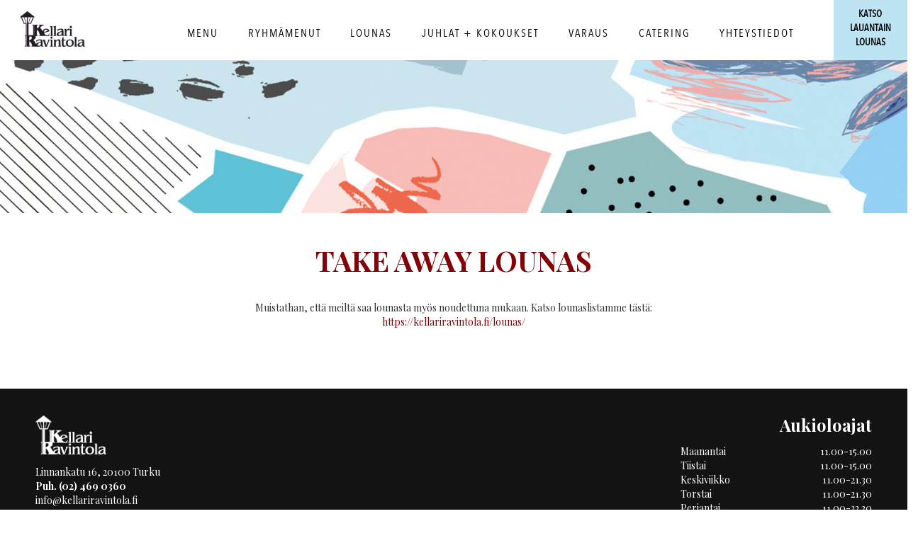

--- FILE ---
content_type: text/html; charset=UTF-8
request_url: https://kellariravintola.fi/take-away-lounas/
body_size: 7939
content:
<!DOCTYPE html>
<html lang="fi">
  <head>

    <!-- Global site tag (gtag.js) - Google Analytics -->
    <script async src="https://www.googletagmanager.com/gtag/js?id=UA-109273743-1"></script>
    <script>
      (function(i,s,o,g,r,a,m){i['GoogleAnalyticsObject']=r;i[r]=i[r]||function(){
      (i[r].q=i[r].q||[]).push(arguments)},i[r].l=1*new Date();a=s.createElement(o),
      m=s.getElementsByTagName(o)[0];a.async=1;a.src=g;m.parentNode.insertBefore(a,m)
      })(window,document,'script','https://www.google-analytics.com/analytics.js','ga');

      ga('create', 'UA-7632386-2', 'auto');
      ga('send', 'pageview');
    </script>

    <title>Kellariravintola TAKE AWAY LOUNAS - Kellariravintola</title>

    <!--Favicon-->
    <link rel="icon" type="image/png" href="https://kellariravintola.fi/wp-content/themes/Kellariravintola/favicon.png">
    
    <meta charset="UTF-8" />
    <meta http-equiv="X-UA-Compatible" content="IE=edge">
    <meta name="viewport" content="width=device-width, initial-scale=1.0">
    <link rel="pingback" href="https://kellariravintola.fi/xmlrpc.php" />

    <!--Fonts-->
    <link href="https://fonts.googleapis.com/css?family=Playfair+Display:400,700,900" rel="stylesheet"> 
    <script src="https://use.fontawesome.com/b5a7819cb5.js"></script>

  <!-- Facebook Pixel Code -->
  <script>
    !function(f,b,e,v,n,t,s)
    {if(f.fbq)return;n=f.fbq=function(){n.callMethod?
    n.callMethod.apply(n,arguments):n.queue.push(arguments)};
    if(!f._fbq)f._fbq=n;n.push=n;n.loaded=!0;n.version='2.0';
    n.queue=[];t=b.createElement(e);t.async=!0;
    t.src=v;s=b.getElementsByTagName(e)[0];
    s.parentNode.insertBefore(t,s)}(window,document,'script',
    'https://connect.facebook.net/en_US/fbevents.js');
     fbq('init', '1151081358383219'); 
    fbq('track', 'PageView');
  </script>
  <noscript>
     <img height="1" width="1" 
    src="https://www.facebook.com/tr?id=1151081358383219&ev=PageView
    &noscript=1"/>
  </noscript>
  <!-- End Facebook Pixel Code -->

    <meta name='robots' content='index, follow, max-image-preview:large, max-snippet:-1, max-video-preview:-1' />

	<!-- This site is optimized with the Yoast SEO plugin v26.7 - https://yoast.com/wordpress/plugins/seo/ -->
	<title>TAKE AWAY LOUNAS - Kellariravintola</title>
	<link rel="canonical" href="https://kellariravintola.fi/take-away-lounas/" />
	<meta property="og:locale" content="fi_FI" />
	<meta property="og:type" content="article" />
	<meta property="og:title" content="TAKE AWAY LOUNAS - Kellariravintola" />
	<meta property="og:description" content="Muistathan, että meiltä saa lounasta myös noudettuna mukaan. Katso lounaslistamme tästä: https://kellariravintola.fi/lounas/" />
	<meta property="og:url" content="https://kellariravintola.fi/take-away-lounas/" />
	<meta property="og:site_name" content="Kellariravintola" />
	<meta property="article:publisher" content="https://www.facebook.com/kellariravintola/" />
	<meta property="article:published_time" content="2022-01-03T13:20:13+00:00" />
	<meta property="article:modified_time" content="2022-01-18T12:45:53+00:00" />
	<meta property="og:image" content="https://kellariravintola.fi/wp-content/uploads/2019/03/lauantai_banneri.jpg" />
	<meta property="og:image:width" content="1600" />
	<meta property="og:image:height" content="410" />
	<meta property="og:image:type" content="image/jpeg" />
	<meta name="author" content="kellariAdmin" />
	<meta name="twitter:card" content="summary_large_image" />
	<meta name="twitter:label1" content="Kirjoittanut" />
	<meta name="twitter:data1" content="kellariAdmin" />
	<script type="application/ld+json" class="yoast-schema-graph">{"@context":"https://schema.org","@graph":[{"@type":"Article","@id":"https://kellariravintola.fi/take-away-lounas/#article","isPartOf":{"@id":"https://kellariravintola.fi/take-away-lounas/"},"author":{"name":"kellariAdmin","@id":"https://kellariravintola.fi/#/schema/person/68622d9f24374c9edd85144750ebd837"},"headline":"TAKE AWAY LOUNAS","datePublished":"2022-01-03T13:20:13+00:00","dateModified":"2022-01-18T12:45:53+00:00","mainEntityOfPage":{"@id":"https://kellariravintola.fi/take-away-lounas/"},"wordCount":20,"commentCount":0,"image":{"@id":"https://kellariravintola.fi/take-away-lounas/#primaryimage"},"thumbnailUrl":"https://kellariravintola.fi/wp-content/uploads/2019/03/lauantai_banneri.jpg","inLanguage":"fi","potentialAction":[{"@type":"CommentAction","name":"Comment","target":["https://kellariravintola.fi/take-away-lounas/#respond"]}]},{"@type":"WebPage","@id":"https://kellariravintola.fi/take-away-lounas/","url":"https://kellariravintola.fi/take-away-lounas/","name":"TAKE AWAY LOUNAS - Kellariravintola","isPartOf":{"@id":"https://kellariravintola.fi/#website"},"primaryImageOfPage":{"@id":"https://kellariravintola.fi/take-away-lounas/#primaryimage"},"image":{"@id":"https://kellariravintola.fi/take-away-lounas/#primaryimage"},"thumbnailUrl":"https://kellariravintola.fi/wp-content/uploads/2019/03/lauantai_banneri.jpg","datePublished":"2022-01-03T13:20:13+00:00","dateModified":"2022-01-18T12:45:53+00:00","author":{"@id":"https://kellariravintola.fi/#/schema/person/68622d9f24374c9edd85144750ebd837"},"breadcrumb":{"@id":"https://kellariravintola.fi/take-away-lounas/#breadcrumb"},"inLanguage":"fi","potentialAction":[{"@type":"ReadAction","target":["https://kellariravintola.fi/take-away-lounas/"]}]},{"@type":"ImageObject","inLanguage":"fi","@id":"https://kellariravintola.fi/take-away-lounas/#primaryimage","url":"https://kellariravintola.fi/wp-content/uploads/2019/03/lauantai_banneri.jpg","contentUrl":"https://kellariravintola.fi/wp-content/uploads/2019/03/lauantai_banneri.jpg","width":1600,"height":410},{"@type":"BreadcrumbList","@id":"https://kellariravintola.fi/take-away-lounas/#breadcrumb","itemListElement":[{"@type":"ListItem","position":1,"name":"Etusivu","item":"https://kellariravintola.fi/"},{"@type":"ListItem","position":2,"name":"TAKE AWAY LOUNAS"}]},{"@type":"WebSite","@id":"https://kellariravintola.fi/#website","url":"https://kellariravintola.fi/","name":"Kellariravintola","description":"Kodikkaasti arvostettu","potentialAction":[{"@type":"SearchAction","target":{"@type":"EntryPoint","urlTemplate":"https://kellariravintola.fi/?s={search_term_string}"},"query-input":{"@type":"PropertyValueSpecification","valueRequired":true,"valueName":"search_term_string"}}],"inLanguage":"fi"},{"@type":"Person","@id":"https://kellariravintola.fi/#/schema/person/68622d9f24374c9edd85144750ebd837","name":"kellariAdmin","image":{"@type":"ImageObject","inLanguage":"fi","@id":"https://kellariravintola.fi/#/schema/person/image/","url":"https://secure.gravatar.com/avatar/f10bc41df343e4555cc513b0fb95d25f46f8b05d6abc1fb30f704ccae116d3a1?s=96&d=mm&r=g","contentUrl":"https://secure.gravatar.com/avatar/f10bc41df343e4555cc513b0fb95d25f46f8b05d6abc1fb30f704ccae116d3a1?s=96&d=mm&r=g","caption":"kellariAdmin"},"url":"https://kellariravintola.fi/author/kellariadmin/"}]}</script>
	<!-- / Yoast SEO plugin. -->


<link rel="alternate" type="application/rss+xml" title="Kellariravintola &raquo; syöte" href="https://kellariravintola.fi/feed/" />
<link rel="alternate" type="application/rss+xml" title="Kellariravintola &raquo; kommenttien syöte" href="https://kellariravintola.fi/comments/feed/" />
<link rel="alternate" type="application/rss+xml" title="Kellariravintola &raquo; TAKE AWAY LOUNAS kommenttien syöte" href="https://kellariravintola.fi/take-away-lounas/feed/" />
<link rel="alternate" title="oEmbed (JSON)" type="application/json+oembed" href="https://kellariravintola.fi/wp-json/oembed/1.0/embed?url=https%3A%2F%2Fkellariravintola.fi%2Ftake-away-lounas%2F" />
<link rel="alternate" title="oEmbed (XML)" type="text/xml+oembed" href="https://kellariravintola.fi/wp-json/oembed/1.0/embed?url=https%3A%2F%2Fkellariravintola.fi%2Ftake-away-lounas%2F&#038;format=xml" />
<style id='wp-img-auto-sizes-contain-inline-css' type='text/css'>
img:is([sizes=auto i],[sizes^="auto," i]){contain-intrinsic-size:3000px 1500px}
/*# sourceURL=wp-img-auto-sizes-contain-inline-css */
</style>
<link rel='stylesheet' id='bootstrap-style-css' href='https://kellariravintola.fi/wp-content/themes/Kellariravintola/css/bootstrap.min.css?ver=6.9' type='text/css' media='all' />
<link rel='stylesheet' id='slick-style-css' href='https://kellariravintola.fi/wp-content/themes/Kellariravintola/js/slick/slick.css?ver=6.9' type='text/css' media='all' />
<link rel='stylesheet' id='slick-theme-style-css' href='https://kellariravintola.fi/wp-content/themes/Kellariravintola/js/slick/slick-theme.css?ver=6.9' type='text/css' media='all' />
<link rel='stylesheet' id='fancy-style-css' href='https://kellariravintola.fi/wp-content/themes/Kellariravintola/js/fancybox-master/dist/jquery.fancybox.min.css?ver=6.9' type='text/css' media='all' />
<link rel='stylesheet' id='main-style-css' href='https://kellariravintola.fi/wp-content/themes/Kellariravintola/style.css?ver=6.9' type='text/css' media='all' />
<style id='wp-emoji-styles-inline-css' type='text/css'>

	img.wp-smiley, img.emoji {
		display: inline !important;
		border: none !important;
		box-shadow: none !important;
		height: 1em !important;
		width: 1em !important;
		margin: 0 0.07em !important;
		vertical-align: -0.1em !important;
		background: none !important;
		padding: 0 !important;
	}
/*# sourceURL=wp-emoji-styles-inline-css */
</style>
<style id='wp-block-library-inline-css' type='text/css'>
:root{--wp-block-synced-color:#7a00df;--wp-block-synced-color--rgb:122,0,223;--wp-bound-block-color:var(--wp-block-synced-color);--wp-editor-canvas-background:#ddd;--wp-admin-theme-color:#007cba;--wp-admin-theme-color--rgb:0,124,186;--wp-admin-theme-color-darker-10:#006ba1;--wp-admin-theme-color-darker-10--rgb:0,107,160.5;--wp-admin-theme-color-darker-20:#005a87;--wp-admin-theme-color-darker-20--rgb:0,90,135;--wp-admin-border-width-focus:2px}@media (min-resolution:192dpi){:root{--wp-admin-border-width-focus:1.5px}}.wp-element-button{cursor:pointer}:root .has-very-light-gray-background-color{background-color:#eee}:root .has-very-dark-gray-background-color{background-color:#313131}:root .has-very-light-gray-color{color:#eee}:root .has-very-dark-gray-color{color:#313131}:root .has-vivid-green-cyan-to-vivid-cyan-blue-gradient-background{background:linear-gradient(135deg,#00d084,#0693e3)}:root .has-purple-crush-gradient-background{background:linear-gradient(135deg,#34e2e4,#4721fb 50%,#ab1dfe)}:root .has-hazy-dawn-gradient-background{background:linear-gradient(135deg,#faaca8,#dad0ec)}:root .has-subdued-olive-gradient-background{background:linear-gradient(135deg,#fafae1,#67a671)}:root .has-atomic-cream-gradient-background{background:linear-gradient(135deg,#fdd79a,#004a59)}:root .has-nightshade-gradient-background{background:linear-gradient(135deg,#330968,#31cdcf)}:root .has-midnight-gradient-background{background:linear-gradient(135deg,#020381,#2874fc)}:root{--wp--preset--font-size--normal:16px;--wp--preset--font-size--huge:42px}.has-regular-font-size{font-size:1em}.has-larger-font-size{font-size:2.625em}.has-normal-font-size{font-size:var(--wp--preset--font-size--normal)}.has-huge-font-size{font-size:var(--wp--preset--font-size--huge)}.has-text-align-center{text-align:center}.has-text-align-left{text-align:left}.has-text-align-right{text-align:right}.has-fit-text{white-space:nowrap!important}#end-resizable-editor-section{display:none}.aligncenter{clear:both}.items-justified-left{justify-content:flex-start}.items-justified-center{justify-content:center}.items-justified-right{justify-content:flex-end}.items-justified-space-between{justify-content:space-between}.screen-reader-text{border:0;clip-path:inset(50%);height:1px;margin:-1px;overflow:hidden;padding:0;position:absolute;width:1px;word-wrap:normal!important}.screen-reader-text:focus{background-color:#ddd;clip-path:none;color:#444;display:block;font-size:1em;height:auto;left:5px;line-height:normal;padding:15px 23px 14px;text-decoration:none;top:5px;width:auto;z-index:100000}html :where(.has-border-color){border-style:solid}html :where([style*=border-top-color]){border-top-style:solid}html :where([style*=border-right-color]){border-right-style:solid}html :where([style*=border-bottom-color]){border-bottom-style:solid}html :where([style*=border-left-color]){border-left-style:solid}html :where([style*=border-width]){border-style:solid}html :where([style*=border-top-width]){border-top-style:solid}html :where([style*=border-right-width]){border-right-style:solid}html :where([style*=border-bottom-width]){border-bottom-style:solid}html :where([style*=border-left-width]){border-left-style:solid}html :where(img[class*=wp-image-]){height:auto;max-width:100%}:where(figure){margin:0 0 1em}html :where(.is-position-sticky){--wp-admin--admin-bar--position-offset:var(--wp-admin--admin-bar--height,0px)}@media screen and (max-width:600px){html :where(.is-position-sticky){--wp-admin--admin-bar--position-offset:0px}}

/*# sourceURL=wp-block-library-inline-css */
</style><style id='global-styles-inline-css' type='text/css'>
:root{--wp--preset--aspect-ratio--square: 1;--wp--preset--aspect-ratio--4-3: 4/3;--wp--preset--aspect-ratio--3-4: 3/4;--wp--preset--aspect-ratio--3-2: 3/2;--wp--preset--aspect-ratio--2-3: 2/3;--wp--preset--aspect-ratio--16-9: 16/9;--wp--preset--aspect-ratio--9-16: 9/16;--wp--preset--color--black: #000000;--wp--preset--color--cyan-bluish-gray: #abb8c3;--wp--preset--color--white: #ffffff;--wp--preset--color--pale-pink: #f78da7;--wp--preset--color--vivid-red: #cf2e2e;--wp--preset--color--luminous-vivid-orange: #ff6900;--wp--preset--color--luminous-vivid-amber: #fcb900;--wp--preset--color--light-green-cyan: #7bdcb5;--wp--preset--color--vivid-green-cyan: #00d084;--wp--preset--color--pale-cyan-blue: #8ed1fc;--wp--preset--color--vivid-cyan-blue: #0693e3;--wp--preset--color--vivid-purple: #9b51e0;--wp--preset--gradient--vivid-cyan-blue-to-vivid-purple: linear-gradient(135deg,rgb(6,147,227) 0%,rgb(155,81,224) 100%);--wp--preset--gradient--light-green-cyan-to-vivid-green-cyan: linear-gradient(135deg,rgb(122,220,180) 0%,rgb(0,208,130) 100%);--wp--preset--gradient--luminous-vivid-amber-to-luminous-vivid-orange: linear-gradient(135deg,rgb(252,185,0) 0%,rgb(255,105,0) 100%);--wp--preset--gradient--luminous-vivid-orange-to-vivid-red: linear-gradient(135deg,rgb(255,105,0) 0%,rgb(207,46,46) 100%);--wp--preset--gradient--very-light-gray-to-cyan-bluish-gray: linear-gradient(135deg,rgb(238,238,238) 0%,rgb(169,184,195) 100%);--wp--preset--gradient--cool-to-warm-spectrum: linear-gradient(135deg,rgb(74,234,220) 0%,rgb(151,120,209) 20%,rgb(207,42,186) 40%,rgb(238,44,130) 60%,rgb(251,105,98) 80%,rgb(254,248,76) 100%);--wp--preset--gradient--blush-light-purple: linear-gradient(135deg,rgb(255,206,236) 0%,rgb(152,150,240) 100%);--wp--preset--gradient--blush-bordeaux: linear-gradient(135deg,rgb(254,205,165) 0%,rgb(254,45,45) 50%,rgb(107,0,62) 100%);--wp--preset--gradient--luminous-dusk: linear-gradient(135deg,rgb(255,203,112) 0%,rgb(199,81,192) 50%,rgb(65,88,208) 100%);--wp--preset--gradient--pale-ocean: linear-gradient(135deg,rgb(255,245,203) 0%,rgb(182,227,212) 50%,rgb(51,167,181) 100%);--wp--preset--gradient--electric-grass: linear-gradient(135deg,rgb(202,248,128) 0%,rgb(113,206,126) 100%);--wp--preset--gradient--midnight: linear-gradient(135deg,rgb(2,3,129) 0%,rgb(40,116,252) 100%);--wp--preset--font-size--small: 13px;--wp--preset--font-size--medium: 20px;--wp--preset--font-size--large: 36px;--wp--preset--font-size--x-large: 42px;--wp--preset--spacing--20: 0.44rem;--wp--preset--spacing--30: 0.67rem;--wp--preset--spacing--40: 1rem;--wp--preset--spacing--50: 1.5rem;--wp--preset--spacing--60: 2.25rem;--wp--preset--spacing--70: 3.38rem;--wp--preset--spacing--80: 5.06rem;--wp--preset--shadow--natural: 6px 6px 9px rgba(0, 0, 0, 0.2);--wp--preset--shadow--deep: 12px 12px 50px rgba(0, 0, 0, 0.4);--wp--preset--shadow--sharp: 6px 6px 0px rgba(0, 0, 0, 0.2);--wp--preset--shadow--outlined: 6px 6px 0px -3px rgb(255, 255, 255), 6px 6px rgb(0, 0, 0);--wp--preset--shadow--crisp: 6px 6px 0px rgb(0, 0, 0);}:where(.is-layout-flex){gap: 0.5em;}:where(.is-layout-grid){gap: 0.5em;}body .is-layout-flex{display: flex;}.is-layout-flex{flex-wrap: wrap;align-items: center;}.is-layout-flex > :is(*, div){margin: 0;}body .is-layout-grid{display: grid;}.is-layout-grid > :is(*, div){margin: 0;}:where(.wp-block-columns.is-layout-flex){gap: 2em;}:where(.wp-block-columns.is-layout-grid){gap: 2em;}:where(.wp-block-post-template.is-layout-flex){gap: 1.25em;}:where(.wp-block-post-template.is-layout-grid){gap: 1.25em;}.has-black-color{color: var(--wp--preset--color--black) !important;}.has-cyan-bluish-gray-color{color: var(--wp--preset--color--cyan-bluish-gray) !important;}.has-white-color{color: var(--wp--preset--color--white) !important;}.has-pale-pink-color{color: var(--wp--preset--color--pale-pink) !important;}.has-vivid-red-color{color: var(--wp--preset--color--vivid-red) !important;}.has-luminous-vivid-orange-color{color: var(--wp--preset--color--luminous-vivid-orange) !important;}.has-luminous-vivid-amber-color{color: var(--wp--preset--color--luminous-vivid-amber) !important;}.has-light-green-cyan-color{color: var(--wp--preset--color--light-green-cyan) !important;}.has-vivid-green-cyan-color{color: var(--wp--preset--color--vivid-green-cyan) !important;}.has-pale-cyan-blue-color{color: var(--wp--preset--color--pale-cyan-blue) !important;}.has-vivid-cyan-blue-color{color: var(--wp--preset--color--vivid-cyan-blue) !important;}.has-vivid-purple-color{color: var(--wp--preset--color--vivid-purple) !important;}.has-black-background-color{background-color: var(--wp--preset--color--black) !important;}.has-cyan-bluish-gray-background-color{background-color: var(--wp--preset--color--cyan-bluish-gray) !important;}.has-white-background-color{background-color: var(--wp--preset--color--white) !important;}.has-pale-pink-background-color{background-color: var(--wp--preset--color--pale-pink) !important;}.has-vivid-red-background-color{background-color: var(--wp--preset--color--vivid-red) !important;}.has-luminous-vivid-orange-background-color{background-color: var(--wp--preset--color--luminous-vivid-orange) !important;}.has-luminous-vivid-amber-background-color{background-color: var(--wp--preset--color--luminous-vivid-amber) !important;}.has-light-green-cyan-background-color{background-color: var(--wp--preset--color--light-green-cyan) !important;}.has-vivid-green-cyan-background-color{background-color: var(--wp--preset--color--vivid-green-cyan) !important;}.has-pale-cyan-blue-background-color{background-color: var(--wp--preset--color--pale-cyan-blue) !important;}.has-vivid-cyan-blue-background-color{background-color: var(--wp--preset--color--vivid-cyan-blue) !important;}.has-vivid-purple-background-color{background-color: var(--wp--preset--color--vivid-purple) !important;}.has-black-border-color{border-color: var(--wp--preset--color--black) !important;}.has-cyan-bluish-gray-border-color{border-color: var(--wp--preset--color--cyan-bluish-gray) !important;}.has-white-border-color{border-color: var(--wp--preset--color--white) !important;}.has-pale-pink-border-color{border-color: var(--wp--preset--color--pale-pink) !important;}.has-vivid-red-border-color{border-color: var(--wp--preset--color--vivid-red) !important;}.has-luminous-vivid-orange-border-color{border-color: var(--wp--preset--color--luminous-vivid-orange) !important;}.has-luminous-vivid-amber-border-color{border-color: var(--wp--preset--color--luminous-vivid-amber) !important;}.has-light-green-cyan-border-color{border-color: var(--wp--preset--color--light-green-cyan) !important;}.has-vivid-green-cyan-border-color{border-color: var(--wp--preset--color--vivid-green-cyan) !important;}.has-pale-cyan-blue-border-color{border-color: var(--wp--preset--color--pale-cyan-blue) !important;}.has-vivid-cyan-blue-border-color{border-color: var(--wp--preset--color--vivid-cyan-blue) !important;}.has-vivid-purple-border-color{border-color: var(--wp--preset--color--vivid-purple) !important;}.has-vivid-cyan-blue-to-vivid-purple-gradient-background{background: var(--wp--preset--gradient--vivid-cyan-blue-to-vivid-purple) !important;}.has-light-green-cyan-to-vivid-green-cyan-gradient-background{background: var(--wp--preset--gradient--light-green-cyan-to-vivid-green-cyan) !important;}.has-luminous-vivid-amber-to-luminous-vivid-orange-gradient-background{background: var(--wp--preset--gradient--luminous-vivid-amber-to-luminous-vivid-orange) !important;}.has-luminous-vivid-orange-to-vivid-red-gradient-background{background: var(--wp--preset--gradient--luminous-vivid-orange-to-vivid-red) !important;}.has-very-light-gray-to-cyan-bluish-gray-gradient-background{background: var(--wp--preset--gradient--very-light-gray-to-cyan-bluish-gray) !important;}.has-cool-to-warm-spectrum-gradient-background{background: var(--wp--preset--gradient--cool-to-warm-spectrum) !important;}.has-blush-light-purple-gradient-background{background: var(--wp--preset--gradient--blush-light-purple) !important;}.has-blush-bordeaux-gradient-background{background: var(--wp--preset--gradient--blush-bordeaux) !important;}.has-luminous-dusk-gradient-background{background: var(--wp--preset--gradient--luminous-dusk) !important;}.has-pale-ocean-gradient-background{background: var(--wp--preset--gradient--pale-ocean) !important;}.has-electric-grass-gradient-background{background: var(--wp--preset--gradient--electric-grass) !important;}.has-midnight-gradient-background{background: var(--wp--preset--gradient--midnight) !important;}.has-small-font-size{font-size: var(--wp--preset--font-size--small) !important;}.has-medium-font-size{font-size: var(--wp--preset--font-size--medium) !important;}.has-large-font-size{font-size: var(--wp--preset--font-size--large) !important;}.has-x-large-font-size{font-size: var(--wp--preset--font-size--x-large) !important;}
/*# sourceURL=global-styles-inline-css */
</style>

<style id='classic-theme-styles-inline-css' type='text/css'>
/*! This file is auto-generated */
.wp-block-button__link{color:#fff;background-color:#32373c;border-radius:9999px;box-shadow:none;text-decoration:none;padding:calc(.667em + 2px) calc(1.333em + 2px);font-size:1.125em}.wp-block-file__button{background:#32373c;color:#fff;text-decoration:none}
/*# sourceURL=/wp-includes/css/classic-themes.min.css */
</style>
<link rel='stylesheet' id='autosend-mail-css' href='https://kellariravintola.fi/wp-content/plugins/autosend-mail/public/css/autosend-mail-public.css?ver=1.0.0' type='text/css' media='all' />
<link rel='stylesheet' id='contact-form-7-css' href='https://kellariravintola.fi/wp-content/plugins/contact-form-7/includes/css/styles.css?ver=6.1.4' type='text/css' media='all' />
<link rel='stylesheet' id='wp-block-paragraph-css' href='https://kellariravintola.fi/wp-includes/blocks/paragraph/style.min.css?ver=6.9' type='text/css' media='all' />
<script type="text/javascript" src="https://kellariravintola.fi/wp-includes/js/jquery/jquery.min.js?ver=3.7.1" id="jquery-core-js"></script>
<script type="text/javascript" src="https://kellariravintola.fi/wp-includes/js/jquery/jquery-migrate.min.js?ver=3.4.1" id="jquery-migrate-js"></script>
<script type="text/javascript" src="https://kellariravintola.fi/wp-content/plugins/autosend-mail/public/js/autosend-mail-public.js?ver=1.0.0" id="autosend-mail-js"></script>
<link rel="https://api.w.org/" href="https://kellariravintola.fi/wp-json/" /><link rel="alternate" title="JSON" type="application/json" href="https://kellariravintola.fi/wp-json/wp/v2/posts/3861" /><link rel="EditURI" type="application/rsd+xml" title="RSD" href="https://kellariravintola.fi/xmlrpc.php?rsd" />
<meta name="generator" content="WordPress 6.9" />
<link rel='shortlink' href='https://kellariravintola.fi/?p=3861' />
<style type="text/css">.recentcomments a{display:inline !important;padding:0 !important;margin:0 !important;}</style>
  </head>

  <body class="wp-singular post-template-default single single-post postid-3861 single-format-standard wp-theme-Kellariravintola">

    <a name="top"></a>

    <!-- Collect the nav links, forms, and other content for toggling -->
    
      <nav class="navbar navbar-default nav-with-special" role="navigation">

        <!-- Brand and toggle get grouped for better mobile display -->
        <div class="navbar-header">

          <button type="button" class="navbar-toggle collapsed" data-toggle="collapse" data-target=".navbar-collapse">
            <i class="fa fa-bars" aria-hidden="true"></i>
          </button>

          <a class="navbar-brand" href="https://kellariravintola.fi">
            <img src="https://kellariravintola.fi/wp-content/themes/Kellariravintola/img/kellariravintola_logo_musta.png">
          </a>

        </div>

        <div class="collapse navbar-collapse navbar-nav-container">

          <ul id="menu-main" class="nav navbar-nav navbar-center"><li id="menu-item-69" class="menu-item menu-item-type-post_type menu-item-object-page menu-item-69"><a href="https://kellariravintola.fi/menu/">Menu</a></li>
<li id="menu-item-1600" class="menu-item menu-item-type-post_type menu-item-object-page menu-item-1600"><a href="https://kellariravintola.fi/ryhmamenut/">RYHMÄMENUT</a></li>
<li id="menu-item-68" class="menu-item menu-item-type-post_type menu-item-object-page menu-item-68"><a href="https://kellariravintola.fi/lounas/">Lounas</a></li>
<li id="menu-item-376" class="menu-item menu-item-type-post_type menu-item-object-page menu-item-376"><a href="https://kellariravintola.fi/juhlat-kokoukset-tilat/">Juhlat + Kokoukset</a></li>
<li id="menu-item-66" class="menu-item menu-item-type-post_type menu-item-object-page menu-item-66"><a href="https://kellariravintola.fi/varaus/">Varaus</a></li>
<li id="menu-item-67" class="menu-item menu-item-type-post_type menu-item-object-page menu-item-67"><a href="https://kellariravintola.fi/catering/">Catering</a></li>
<li id="menu-item-64" class="menu-item menu-item-type-post_type menu-item-object-page menu-item-64"><a href="https://kellariravintola.fi/yhteystiedot/">Yhteystiedot</a></li>
<li id="menu-item-1912" class="menu-item menu-item-type-post_type menu-item-object-page menu-item-1912"><a href="https://kellariravintola.fi/lauantain-lounas/">Lauantain lounasbuffet</a></li>
</ul>
        </div><!-- /.navbar-collapse -->

        <a id="nav-item-lauantai" href="https://kellariravintola.fi/lauantain-lounas/"><p>Katso<br>lauantain<br>lounas</p></a>

      </nav> 

    
    <div id="main-container" class="container-fluid">
	
			<div class="row">
			<div class="col-xs-12 featured-image-container" style="background-image: url('https://kellariravintola.fi/wp-content/uploads/2019/03/lauantai_banneri.jpg');"></div>
		</div>
		<div class="row single-article-container">
	
		<div class="col-md-12 text-center">	
			<h1>TAKE AWAY LOUNAS</h1>
		</div>
		<div class="col-md-6 col-md-offset-3 text-center">	
			<h3></h3>
			<p>
<p>Muistathan, että meiltä saa lounasta myös noudettuna mukaan. Katso lounaslistamme tästä:  <a href="https://kellariravintola.fi/lounas/" target="_blank" rel="noreferrer noopener">https://kellariravintola.fi/lounas/</a></p>
</p>
		</div>
	</div>
		

<script type="speculationrules">
{"prefetch":[{"source":"document","where":{"and":[{"href_matches":"/*"},{"not":{"href_matches":["/wp-*.php","/wp-admin/*","/wp-content/uploads/*","/wp-content/*","/wp-content/plugins/*","/wp-content/themes/Kellariravintola/*","/*\\?(.+)"]}},{"not":{"selector_matches":"a[rel~=\"nofollow\"]"}},{"not":{"selector_matches":".no-prefetch, .no-prefetch a"}}]},"eagerness":"conservative"}]}
</script>
<script type="text/javascript" src="https://kellariravintola.fi/wp-content/themes/Kellariravintola/js/bootstrap.min.js" id="bootstrap-script-js"></script>
<script type="text/javascript" src="https://kellariravintola.fi/wp-content/themes/Kellariravintola/js/slick/slick.js" id="slick-script-js"></script>
<script type="text/javascript" src="https://kellariravintola.fi/wp-content/themes/Kellariravintola/js/fancybox-master/dist/jquery.fancybox.min.js" id="fancy-script-js"></script>
<script type="text/javascript" src="https://kellariravintola.fi/wp-content/themes/Kellariravintola/js/lounas.js" id="lounas-script-js"></script>
<script type="text/javascript" src="https://kellariravintola.fi/wp-content/themes/Kellariravintola/js/main.js" id="main-script-js"></script>
<script type="text/javascript" src="https://kellariravintola.fi/wp-includes/js/comment-reply.min.js?ver=6.9" id="comment-reply-js" async="async" data-wp-strategy="async" fetchpriority="low"></script>
<script type="text/javascript" src="https://kellariravintola.fi/wp-includes/js/dist/hooks.min.js?ver=dd5603f07f9220ed27f1" id="wp-hooks-js"></script>
<script type="text/javascript" src="https://kellariravintola.fi/wp-includes/js/dist/i18n.min.js?ver=c26c3dc7bed366793375" id="wp-i18n-js"></script>
<script type="text/javascript" id="wp-i18n-js-after">
/* <![CDATA[ */
wp.i18n.setLocaleData( { 'text direction\u0004ltr': [ 'ltr' ] } );
//# sourceURL=wp-i18n-js-after
/* ]]> */
</script>
<script type="text/javascript" src="https://kellariravintola.fi/wp-content/plugins/contact-form-7/includes/swv/js/index.js?ver=6.1.4" id="swv-js"></script>
<script type="text/javascript" id="contact-form-7-js-before">
/* <![CDATA[ */
var wpcf7 = {
    "api": {
        "root": "https:\/\/kellariravintola.fi\/wp-json\/",
        "namespace": "contact-form-7\/v1"
    },
    "cached": 1
};
//# sourceURL=contact-form-7-js-before
/* ]]> */
</script>
<script type="text/javascript" src="https://kellariravintola.fi/wp-content/plugins/contact-form-7/includes/js/index.js?ver=6.1.4" id="contact-form-7-js"></script>
<script id="wp-emoji-settings" type="application/json">
{"baseUrl":"https://s.w.org/images/core/emoji/17.0.2/72x72/","ext":".png","svgUrl":"https://s.w.org/images/core/emoji/17.0.2/svg/","svgExt":".svg","source":{"concatemoji":"https://kellariravintola.fi/wp-includes/js/wp-emoji-release.min.js?ver=6.9"}}
</script>
<script type="module">
/* <![CDATA[ */
/*! This file is auto-generated */
const a=JSON.parse(document.getElementById("wp-emoji-settings").textContent),o=(window._wpemojiSettings=a,"wpEmojiSettingsSupports"),s=["flag","emoji"];function i(e){try{var t={supportTests:e,timestamp:(new Date).valueOf()};sessionStorage.setItem(o,JSON.stringify(t))}catch(e){}}function c(e,t,n){e.clearRect(0,0,e.canvas.width,e.canvas.height),e.fillText(t,0,0);t=new Uint32Array(e.getImageData(0,0,e.canvas.width,e.canvas.height).data);e.clearRect(0,0,e.canvas.width,e.canvas.height),e.fillText(n,0,0);const a=new Uint32Array(e.getImageData(0,0,e.canvas.width,e.canvas.height).data);return t.every((e,t)=>e===a[t])}function p(e,t){e.clearRect(0,0,e.canvas.width,e.canvas.height),e.fillText(t,0,0);var n=e.getImageData(16,16,1,1);for(let e=0;e<n.data.length;e++)if(0!==n.data[e])return!1;return!0}function u(e,t,n,a){switch(t){case"flag":return n(e,"\ud83c\udff3\ufe0f\u200d\u26a7\ufe0f","\ud83c\udff3\ufe0f\u200b\u26a7\ufe0f")?!1:!n(e,"\ud83c\udde8\ud83c\uddf6","\ud83c\udde8\u200b\ud83c\uddf6")&&!n(e,"\ud83c\udff4\udb40\udc67\udb40\udc62\udb40\udc65\udb40\udc6e\udb40\udc67\udb40\udc7f","\ud83c\udff4\u200b\udb40\udc67\u200b\udb40\udc62\u200b\udb40\udc65\u200b\udb40\udc6e\u200b\udb40\udc67\u200b\udb40\udc7f");case"emoji":return!a(e,"\ud83e\u1fac8")}return!1}function f(e,t,n,a){let r;const o=(r="undefined"!=typeof WorkerGlobalScope&&self instanceof WorkerGlobalScope?new OffscreenCanvas(300,150):document.createElement("canvas")).getContext("2d",{willReadFrequently:!0}),s=(o.textBaseline="top",o.font="600 32px Arial",{});return e.forEach(e=>{s[e]=t(o,e,n,a)}),s}function r(e){var t=document.createElement("script");t.src=e,t.defer=!0,document.head.appendChild(t)}a.supports={everything:!0,everythingExceptFlag:!0},new Promise(t=>{let n=function(){try{var e=JSON.parse(sessionStorage.getItem(o));if("object"==typeof e&&"number"==typeof e.timestamp&&(new Date).valueOf()<e.timestamp+604800&&"object"==typeof e.supportTests)return e.supportTests}catch(e){}return null}();if(!n){if("undefined"!=typeof Worker&&"undefined"!=typeof OffscreenCanvas&&"undefined"!=typeof URL&&URL.createObjectURL&&"undefined"!=typeof Blob)try{var e="postMessage("+f.toString()+"("+[JSON.stringify(s),u.toString(),c.toString(),p.toString()].join(",")+"));",a=new Blob([e],{type:"text/javascript"});const r=new Worker(URL.createObjectURL(a),{name:"wpTestEmojiSupports"});return void(r.onmessage=e=>{i(n=e.data),r.terminate(),t(n)})}catch(e){}i(n=f(s,u,c,p))}t(n)}).then(e=>{for(const n in e)a.supports[n]=e[n],a.supports.everything=a.supports.everything&&a.supports[n],"flag"!==n&&(a.supports.everythingExceptFlag=a.supports.everythingExceptFlag&&a.supports[n]);var t;a.supports.everythingExceptFlag=a.supports.everythingExceptFlag&&!a.supports.flag,a.supports.everything||((t=a.source||{}).concatemoji?r(t.concatemoji):t.wpemoji&&t.twemoji&&(r(t.twemoji),r(t.wpemoji)))});
//# sourceURL=https://kellariravintola.fi/wp-includes/js/wp-emoji-loader.min.js
/* ]]> */
</script>
</div> <!-- close main container -->

<footer class="container-fluid">

	<div class="col-sm-6 col-xs-12 footer-left">
		<img src="https://kellariravintola.fi/wp-content/themes/Kellariravintola/img/kellariravintola_logo_valko.png">
		<p>Linnankatu 16, 20100 Turku<br>
		<a class="tel-link" href="tel:024690360">Puh. (02) 469 0360</a><br>
		info@kellariravintola.fi</p>
		<div class="some-container">
			<a href="https://www.facebook.com/kellariravintola/" target="_blank"><i class="fa fa-facebook" aria-hidden="true"></i></a>
			<a href="https://www.instagram.com/kellariravintola/" target="_blank"><i class="fa fa-instagram" aria-hidden="true"></i></a>
			<a href="https://www.tripadvisor.fi/Restaurant_Review-g189949-d787080-Reviews-Turun_Kellariravintola-Turku_Southwest_Finland.html" target="_blank"><i class="fa fa-tripadvisor" aria-hidden="true"></i></a>
			<a href="https://eat.fi/fi/turku/kellariravintola" target="_blank"><img src="https://kellariravintola.fi/wp-content/themes/Kellariravintola/img/eat-logo.png"></a>
			<a href="https://www.oivahymy.fi/" target="_blank"><img id="oiva-logo" src="https://kellariravintola.fi/wp-content/themes/Kellariravintola/img/oiva_logo.png"></a>
		</div>
	</div>

	<div class="col-sm-3 col-sm-offset-3 col-xs-4 col-xs-offset-4 footer-right">

		<h3>Aukioloajat</h3>
		<div class="col-xs-12 footer-right-content">
			<div class="col-xs-6 text-left">
				<ul>
					<li>Maanantai</li>
					<li>Tiistai</li>
					<li>Keskiviikko</li>
					<li>Torstai</li>
					<li>Perjantai</li>
					<li>Lauantai</li>
					<li>Sunnuntai</li>
				</ul>
			</div>
			<div class="col-xs-6 text-right footer-times">
				<ul>
					<li>11.00-15.00</li>
					<li>11.00-15.00</li>
					<li>11.00-21.30</li>
					<li>11.00-21.30</li>
					<li>11.00-22.30</li>
					<li>12.00-22.30</li>
					<li>suljettu</li>
				</ul>
			</div>			
		</div>

		

	</div>

</footer>

<div class="row back-container">
	<div class="col-xs-12">
		<a href="#top"><i class="fa fa-angle-double-up" aria-hidden="true"></i></a>
	</div>
</div>

</body>
</html>

--- FILE ---
content_type: text/css; charset=UTF-8
request_url: https://kellariravintola.fi/wp-content/themes/Kellariravintola/style.css?ver=6.9
body_size: 4211
content:
/*
Theme Name: Kellariravintola
Author: Hungry
Author URI: http://hungry.fi
Version: 1.0
License: GNU General Public License v2 or later
License URI: http://www.gnu.org/licenses/gpl-2.0.html
*/

/**********
* GENERAL *
**********/

html, body{
	font-family: 'Playfair Display', serif;
	overflow-x: hidden;
}

h1{
	color: #820207;
	font-weight: 700;
	margin-bottom: 10px;
	font-size: 40px;
	margin-top: 6%;	
}
h2{
	color: #820207;
	font-weight: 700;
	margin-bottom: 40px;
	font-size: 40px;
}
h3{
	font-weight: 600;
	margin-top: 0px;
	margin-bottom: 5px;
}

p{
	margin: 0 0 5px;
}

a{
	font-family: 'Playfair Display', serif;
	color: #820207;
}
a:hover{
	color: #820207;
	text-decoration: none;
}


.tel-link{
	font-weight: bold;
}
footer .tel-link{
	color: #fff;
}
.highlight{
	color: #820207;
}

/*---------- Margins ----------*/
.m-0{margin: 0px;}
.m-t-xs{margin-top: 5px;}
.m-t-sm{margin-top: 30px;}
.m-t-md{margin-top: 60px;}
.m-t-lg{margin-top: 90px;}
.m-t-xl{margin-top: 150px;}
.m-r-sm{margin-right: 30px;}
.m-r-md{margin-right: 60px;}
.m-r-lg{margin-right: 90px;}
.m-b-xs{margin-bottom: 5px;}
.m-b-sm{margin-bottom: 30px;}
.m-b-md{margin-bottom: 60px;}
.m-b-lg{margin-bottom: 90px;}
.m-b-xl{margin-bottom: 150px;}
.m-l-sm{margin-left: 30px;}
.m-l-md{margin-left: 60px;}
.m-l-lg{margin-left: 90px;}

/*---------- Paddings ----------*/
.p-0{padding: 0px;}
.p-t-xs{padding-top: 5px;}
.p-t-sm{padding-top: 30px;}
.p-t-md{padding-top: 60px;}
.p-t-lg{padding-top: 90px;}
.p-t-xl{padding-top: 150px;}
.p-r-sm{padding-right: 30px;}
.p-r-md{padding-right: 60px;}
.p-r-lg{padding-right: 90px;}
.p-b-xs{padding-bottom: 5px;}
.p-b-sm{padding-bottom: 30px;}
.p-b-md{padding-bottom: 60px;}
.p-b-lg{padding-bottom: 90px;}
.p-b-xl{padding-bottom: 150px;}
.p-l-sm{padding-left: 30px;}
.p-l-md{padding-left: 60px;}
.p-l-lg{padding-left: 90px;}

.p-md{
	padding: 60px 60px !important;
}

/*Helpers*/
.capitalize{
	text-transform: capitalize;
}
.w-100{
	width: 100%;
	height: auto;
}
.background-center{
	background-size: cover;
	background-position: 50% 50%;
}

/*Header*/
header{

}
/*Header*/
.navbar-brand {
    padding: 5px 10px;
}
.navbar-brand > img {
    /*width: 100%;*/
    max-height: 50px;
    margin: 11px 0px 0px 20%;
}
.navbar-nav > li {
    padding: 0% 1%;
    padding-top: 17px;
}
.navbar-nav > li > a {
    font-size: 16px;
    padding-top: 5px;
    padding-bottom: 5px;
}

/*Navigation*/
.navbar-nav{
	float: none;
	text-align: center;
	height: 80px;
	padding-top: 0px;
}
.navbar-nav > li {
    float: none;
    display: inline-block;
    padding-top: 12px;
}
.navbar-nav > li > a {
	text-transform: uppercase;
	font-family: AvenirNext-Condensed;
	border-bottom: 0px solid #000;
	letter-spacing: 2px;
	padding: 10px 10px;
	-webkit-transition: all 0.2s ease-in-out;
	-moz-transition: all 0.2s ease-in-out;
	-o-transition: all 0.2s ease-in-out;
	transition: all 0.2s ease-in-out;	
}
.navbar-nav > li > a:hover {
	border-bottom: 5px solid #000;
}
.navbar-default {
    background-color: #fff;
    border-color: transparent;
}
.navbar-default .navbar-collapse, .navbar-default .navbar-form {
    border: none;
    background-color: #fff;
}

.navbar-default .navbar-nav > li > a {
    color: #000;
    text-transform: uppercase;
}
.navbar-default .navbar-nav > .active > a, .navbar-default .navbar-nav > .active > a:focus, .navbar-default .navbar-nav > .active > a:hover {
    color: #000;
    background-color: #fff;
    border-bottom: 5px solid #000;
}
.navbar-default .navbar-toggle {
    border-color: transparent;
}

.navbar-toggle{
	font-size: 30px;
	padding: 20px 0px 0px;
}
.navbar-default .navbar-toggle:focus, .navbar-default .navbar-toggle:hover {
    background-color: transparent;
}

.front-nav-container{
	position: absolute;
	bottom: 0%;
	z-index: 10;
}
.front-nav-container .navbar{
	margin-bottom: 0px;
}
.front-nav{
	background-color: #fff;
	border: none;
}
.front-nav .navbar-nav{
	float: none;
	text-align: center;
	height: 80px;
	padding-top: 0px;
}
.front-nav .navbar-nav > li {
    float: none;
    display: inline-block;
    padding-top: 9px !important;
}
.front-nav .navbar-nav > li > a {
	text-transform: uppercase;
}

#menu-item-1912{
	display: none;
}

@media (max-width: 1160px) {
	.navbar-nav > li {
	    padding: 14px 0px 0px 0px;
	}
	.navbar-nav > li > a {
		font-size: 14px;
	    letter-spacing: 1px;
	}
}
@media (max-width: 992px) {
	.nav > li > a {
	    padding: 10px 10px;
	}
}
@media (max-width: 991px) {
	.navbar-nav {
	    height: auto !important;
	}
	.navbar-nav > li {
	    float: none;
	    display: block !important;
	    padding-top: 0px !important;
	    width: 100% !important;
	}
	.nav > li > a {
	    padding: 0px 10px;
	}

	.navbar-nav > li > a,
	.navbar-nav > li > a:hover {
	    border-bottom: none;
	}

	.front-logo img {
	    width: 91px !important;
	    max-height: 50px;
	    margin: 11px 0px 0px 20%;
	}

	.navbar-default .navbar-nav > .active > a, 
	.navbar-default .navbar-nav > .active > a:focus, 
	.navbar-default .navbar-nav > .active > a:hover {
	    border-bottom: none;
	}

	.front-nav-container {
		position: fixed;
		top: 0%;
		right: 0%;
		display: table;
		z-index: 999;
	}

	.front-nav-container .navbar{
	    min-height: 50px;
	    padding-bottom: 21px;
	}
	#menu-item-1912{
		display: block;
	}
}

@media (min-width: 768px) and (max-width: 991px) {
    .navbar-collapse.collapse {
        display: none !important;
    }
    .navbar-collapse.collapse.in {
        display: block !important;
    }
    .navbar-header .collapse, .navbar-toggle {
        display:block !important;
    }
    .navbar-header {
        float:none;
    }
}

/*Footer*/
footer{
	background-color: #131313;
	color: #fff;
	padding: 3%;
}
footer ul li{
	list-style: none;
}
div.footer-left{
	padding-left: 50px;
}
div.footer-right{
	padding-right: 50px;
}
div.footer-right h3{
	text-align: right;
}
@media (max-width: 768px) {
	div.footer-left{
		padding-left: 0px;
		text-align: center;
	}
	div.footer-right{
		padding-right: 0px;
	}
	div.footer-right h3{
		text-align: center;
	}
}

.footer-right-content{
	margin-top: 10px;
}
.footer-left img{
	max-width: 100px;
	margin-bottom: 15px;
}
.footer-right ul{
	margin: 0px;
	padding: 0px;
}
.back-container{
	position: relative;
	width: 100%;
	height: 50px;
	background-color: #222122;
	text-align: center;
	padding: 0px;
	margin: 0px;
}
.back-container a{
	color: #fff;
	font-size: 2em;
}

.container-fluid{
	padding-left: 0px;
	padding-right: 0px;
}

/*Footer END*/

.footer-times ul li{
	min-width: 100px;
}
.some-container{
	margin-top: 15px;
}
.some-container a{
	color: white;
	font-size: 1.6em;
	padding: 0px 5px;
}
.some-container a img{
	width: 25px;
	vertical-align: -moz-middle-with-baseline;
}
#oiva-logo{
    width: 50px !important;
    padding-top: 2px !important;
}

.bottom-slide{
	height: 25vh;
	min-height: 200px;
	background-size:cover;
	background-position: 50% 50%;
}
@media (max-width: 768px) {
	.bottom-slide{
		height: 15vh;
	}
}

.white{
	color: #fff;
}

.ol-white{
	background-color: rgba(255, 255, 255, 0.7);
	position: absolute;
	height: 100%;
	width: 100%;
	top: 0%;
}

.text-button{
	max-width: 152px;
	border-bottom: 6px solid black;
	display: block;
	color: #000;
	text-transform: uppercase;
	padding: 5px;
	font-size: 18px;
	letter-spacing: 2px;
	margin-top: 10%;
	font-family: AvenirNext-Condensed;
}
.text-button:hover, .text-button:focus, .text-button:active{
	text-decoration: none;
	color: #000;
	font-family: AvenirNext-Condensed;
}

.btn{
	font-family: AvenirNext-Condensed !important;
	background-color: #820207;
	color: #fff;
	border: 3px solid #820207;
	margin: 30px 0px;
	border-radius: 0px;
	text-transform: uppercase;
	-webkit-transition: all 0.2s ease-in-out;
	-moz-transition: all 0.2s ease-in-out;
	-o-transition: all 0.2s ease-in-out;
	transition: all 0.2s ease-in-out;
	display: block;
	width: 200px;
	margin: 0 auto;
}
.btn:focus, btn:active{
	text-decoration: none;
	color: #fff;
}
.btn:hover{
	background-color: #fff;
	color: #820207;
}
.btn-inline{
	margin: 5px;
	display: inline-block;
}

/************
* STRUCTURE *
************/
.row{
	position: relative;
}
[class*="col-"] {
    padding-left: 0px;
    padding-right: 0px;
}
.row-eq-height {
  display: -webkit-box;
  display: -webkit-flex;
  display: -ms-flexbox;
  display:         flex;
}
.center-content{
	position: absolute;
	top: 50%;
	left: 50%;
	transform: translate(-50%, -50%);
	text-align: center;
	z-index: 999;
}

.title-container{
	background-size: cover;
	background-position: 50% 50%;
}
.title-container h1{
	margin: 7% 0%;
	position: inherit;
	z-index: 99;
}

.featured-image-container{
	height: 30vh;
	width: 100%;
	background-size: cover;
	background-position: 50% 50%;
	margin-bottom: 30px;
}
@media (max-width: 768px) {
	.featured-image-container{
		height: 30vh;
	}
}

.page-template-page-front #main-container{
	padding-bottom: 0%;
}

#main-container{
	padding-bottom: 5%;
}

/********
* PAGES *
********/

/*Front navigation*/
.front-logo{
	position: absolute;
	top: 3%;
	left: 3%;
	width: 160px;	
	z-index: 999;
}
.front-logo img{
	width: 100%;
}

#fix-nav{
	position: absolute;
	bottom: 0%;
}
.nav-fixed{
	position: fixed;
	top: 0%;
	height: 50px;
	width: 100%;
	right: 0px;
}

@media (max-width: 991px) {
	.front-logo {
	    position: absolute;
	    top: 7px;
	    left: 3%;
	    width: 70px;
	    z-index: 99;
	}
}

/*Front*/
.slider-ol{
	position: absolute;
	top: 0;
	height: 100%;
	width: 100%;

}

.full-screen-container, .full-screen-container .slick-slide{
	position: relative;
    height: 100vh;
    width: 100%;
    background-size: cover;
    background-position: 50% 50%;
}

.hero-title{
	font-size: 4vw;
	text-transform: uppercase;
	color: #fff;
	letter-spacing: 1.4vw;
	font-weight: 500;
}
.page-id-1474 .hero-title{
	color: #fff;
}
.hero-subtitle{
	position: absolute;
	color: #fff;
	width: 100%;
	text-transform: capitalize;
	letter-spacing: 0px;
	font-size: 3vw;
	font-weight: 600;
}
#animate-title{ 
	opacity: 0;
	bottom: -75%;
	/*
	-webkit-transition: all 0.1s ease-in-out;
	-moz-transition: all 0.1s ease-in-out;
	-o-transition: all 0.1s ease-in-out;
	transition: all 0.1s ease-in-out;
	*/
}


@media (max-width: 992px) {
	.hero-title {
	    font-size: 7vw;
	}
	.hero-subtitle {
	    font-size: 4vw;
	}
}
@media (max-width: 768px) {
	.hero-subtitle {
	    font-size: 5vw;
	}
}

.front-main-content{
	position: relative;
	max-width: 600px;
	padding: 60px 0px;
}

@media (max-width: 992px) {
	.front-main-content{
		position: relative;
		top: 0%;
		left: 0%;
		transform: translate(0%, 0%);
		padding: 5%;
	}
}

.featured-img{
	background-size: cover;
	background-position: 50% 50%;
}
.featured-img img{
	width: 100%;
}
.featured-post-img{
	background-size: cover;
	background-position: 50% 50%;
}

.featured-pages-container{
	background-size: cover;
	background-position: 50% 50%;
}
.featured-pages-content{
	padding: 10% 0%;
}
.featured-pages-content p{
	padding: 10px 0px;
}
.featured-pages-content h2{
	color: #000000;
	margin-bottom: 20px;
}
.front-featured-pages{
	text-align: center;
	margin: 0px;
	padding: 0px;
}
.front-featured-pages a{
	font-family: AvenirNext-Condensed;
	display: inline-block;
	list-style: none;
	position: relative;
	width: 121px;
	background-color: #000;
	padding: 50px 0px;
	border-radius: 100%;
	margin: 0% 3%;
	color: #fff;
	text-transform: uppercase;

	-webkit-transition: all 0.2s ease-in-out;
	-moz-transition: all 0.2s ease-in-out;
	-o-transition: all 0.2s ease-in-out;
	transition: all 0.2s ease-in-out;
}
	
@media (max-width: 992px) {
	.front-featured-pages a{
		margin: 3% 7%;
	}
}

.front-featured-pages a:hover,
.front-featured-pages a:active,
.front-featured-pages a:focus{
	background-color: #820207;
	color: #fff;
	text-transform: uppercase;
}
.front-featured-pages a:hover{
	text-decoration: none;
}

.events-container{
	padding: 100px 10%;
}
.featured-event{
	margin-bottom: 40px;
}
.featured-event h2{
	margin-top: 0px;
}
.events-container h3{
	text-transform: uppercase;
}
.featured-event-container{
	margin-bottom: 15px;
}
.featured-event a{
	color: #820207;
	text-transform: uppercase;
	font-weight: 700;
	font-family: 'Playfair Display', serif;
}
.upcoming-events{
	margin: 0px;
	padding: 0px;
}
.upcoming-events li{
	list-style: none;
}
.upcoming-events .date{
	color: #820207;
	padding: 0px 15px 0px 15px;
}
.upcoming-events .title{

}
.upcoming-events .read-more a{
	color: #820207;
	margin-left: 15px;
}

@media (max-width: 762px) {
	.front-main-content {
	    position: relative;
	    top: 0%;
	    left: 0%;
	    transform: translate(0%, 0%);
	    max-width: none;
	}
}

/*Lounas*/
.lounas-content{
	padding: 0px 30px;
}
.single-lounas{
	margin: 0px 0px;
}
.single-lounas h3{
	text-transform: uppercase;
}
.single-lounas hr{
	max-width: 40px;
	border-top: 4px solid #000;
}

/*Menu page*/
.menu-content{
	padding: 0px 10px;
}
.menu-options{
	margin: 50px 0px;
}
.menu-option{
	cursor: pointer;
	display: inline-block;
	margin: 0px 20px;
	border-bottom: 0px solid black;
	padding-bottom: 10px;

	-webkit-transition: all 0.2s ease-in-out;
	-moz-transition: all 0.2s ease-in-out;
	-o-transition: all 0.2s ease-in-out;
	transition: all 0.2s ease-in-out;
}
.menu-container .active{
	border-bottom: 10px solid black;
}
.menu-section{
	margin: 20px 0px;
}
.menu-section h2{
	margin: 0px;
	padding: 20px;
}
.menu-content h4{
	margin: 0px;
	padding: 0px;
}
.menu-content p{
	margin: 0px;
	padding: 0px;
}
.menu-content table{
	margin: 50px auto;
	width: 100%;
	max-width: 800px;
}
.menu-content th{
	padding-bottom: 20px;
}
.menu-item{
	margin: 15px 0px;
}

#drink{
	display: none;
}
.drink-content h2{
	margin: 0px;
}
.single-drink{
	padding: 15px 0px;
	position: relative;
	display: block;
}
.drink-name, .drink-desc{
	padding-right: 15px;
}
.drink-price{
	min-width: 40px;
}

#page-lang-switcher{
	position: absolute;
	right: 4%;
	top: -65px;
}
#page-lang-switcher{
	position: absolute;
	right: 4%;
	top: -65px;
}
#page-lang-switcher a{
	margin: 0 7.5px;
}
#page-lang-switcher a img{
	max-width: 25px;
}

/*Article*/
.single-article-container{
	padding: 15px 30px;
}
.single-article-container h1{
	margin-top: 0px;
	margin-bottom: 30px;
}
.single-article-container h2{
	color: #820207;
	font-weight: 700;
	margin-bottom: 15px;
	font-size: 30px;
	margin-top: 50px;
	padding: 0px 15px;
}
.single-article-container img{
	max-width: 100%;
	height: auto;
}

.article-content{
	/*padding: 3% 0% 5% 0%;*/
	padding: 50px;
}

/*Catering*/

.page-template-page-tilat .gallery-container{
	margin-top: 80px;
}
.gallery-item{
	padding: 3px;
}
.gallery-item a{
	height: 155px;
	width: 100%;
	display: block;
	background-size: cover;
	background-position: 50% 20%;
}
.gallery-item img{
	width: 100%;
}
.gallery-item p{
	display: none;
}

/*Varaus*/
.bottom-content a{
	color: #820207;
	font-family: 'Playfair Display', serif;
}
#wpcf7-f370-p56-o1 .wpcf7-form{
	padding: 0px 0px;
}
.wpcf7-form {
    padding: 0px 30px;
}
.wpcf7 p{
	margin:30px 0px;
}

input, textarea{
	border: 2px solid black;
	background-color: #fff;
	margin: 10px 0px;
	padding: 5px 10px;
	width: 100%;
	max-width: 350px;
}
input[type="submit"]{
	text-transform: uppercase;
	display: block;
	margin: 0 auto;
}
input[type=checkbox] {
	margin-left: -25px;
	margin-top: 0px;
	height: 20px !important;
	width: 20px !important;
	position: absolute;
}
input[type="radio"]{
	display: inline-block;
	opacity: 0;
	position: absolute;
	height: 39px;
	cursor: pointer;
	z-index: 99999999;
	top: -11px;
	right: 34px;
}
.radio-510{
	margin-left: 45px;
}
@media (max-width: 768px) {
	.radio-510 {
	    margin-left: 0px;
	}
	span.wpcf7-list-item {
	    display: block;
	    width: 100%;
	    padding: 10px 0px;
	}
}

.wpcf7-list-item{
	cursor: pointer;
	margin-right: 40px !important;
}
.wpcf7-list-item-label{
	display: inline-block;
}
span.wpcf7-list-item {
    position: relative;
}
.wpcf7-list-item-label:before{
	content: url('https://kellariravintola.fi/wp-content/themes/Kellariravintola/img/radio.png') !important;
	position: absolute;
	margin-top: -1px;
	margin-left: -31px;
}
input[type="radio"]:checked + .wpcf7-list-item-label:before{
	content: url('https://kellariravintola.fi/wp-content/themes/Kellariravintola/img/radio-checked.png') !important;
	position: absolute;
	margin-top: -1px;
	margin-left: -31px;
}

div.wpcf7-response-output {
    max-width: 350px;
    margin: 0 auto !important;
    padding: 10px 10px;
}

#wpam-notice{
	font-size: 20px;
}

label{
	margin-bottom: 20px;
}
label span{
	display: inline-block;
	margin-right: 10px;
}

#gdpr-validate {
	position: relative;
}

#gdpr-validate:after {
	position: absolute;
	display: inline;
	width: 24px;
	height: 25px;
	border: 2px solid #000;
	content: '✓';
	padding: 0px 20px 25px 6px;
	top: 16px;
	left: -24px;
	background-color: #fff;
	color: #fff;
	cursor: pointer;
	font-size: 17px;
	
}
#gdpr-validate.validated:after {
	background-color: #820207;
}
#gdpr-validate input[type="checkbox"] {
    opacity: 0;
}
@media (max-width: 443px) {
	#gdpr-validate:after {
		left: 0px;
	}
}

/*Tilat*/
.tilat-option{
	font-family: AvenirNext-Condensed;
	display: inline-block;
	list-style: none;
	position: relative;
	width: 121px;
	background-color: #000;
	padding: 50px 0px;
	border-radius: 100%;
	margin: 0% 3%;
	color: #fff;
	text-align: center;
	text-transform: uppercase;
	cursor: pointer;
	-webkit-transition: all 0.2s ease-in-out;
	-moz-transition: all 0.2s ease-in-out;
	-o-transition: all 0.2s ease-in-out;
	transition: all 0.2s ease-in-out;	
}
.tilat-option:hover{
	background-color: #820207;
}
.tilat-option-container .active{
	background-color: #820207 !important;	
}

.tila-content{
	margin-top: 30px;
}

#juhlat{ display: none; }
#kokoukset{ display: none; }

.flex-container{
	display: flex;
	flex-direction: row;
}
.flex-content{
	flex: 50%;
}
.tilat-teksti{
	padding: 0px 40px 0px 40px;
}
.tilat-teksti h2 {
    padding-bottom: 0px;
    margin-bottom: 0px;
    padding-top: 0px;
    margin-top: 0px;
}

@media (max-width: 768px) {
	.flex-container{
		flex-direction: column;
	}
	.tilat-teksti{
		padding: 30px;
		order: 1;
	}
	.tilat-galleria{
		order: 2;
		padding: 0px 30px;
	}
}

/*Contact*/
#map{
	margin-top: 40px;
	position: relative;
	overflow: hidden;
	height: 500px;
	width: 100%;
}
.address{
	margin: 30px 0px;
}
.address p{
	margin: 0px 0px;
}
.page-template-page-contact #main-container{
	padding-bottom: 0px;
}
.page-template-page-contact ul{
	margin: 0px;
	padding: 0px;
}
.page-template-page-contact ul li{
	list-style: none;
}
.days{
	padding-right: 10px;
}
.times{
	padding-left: 10px;
}
.page-template-page-contact h2{
	margin: 40px 0px 10px 0px;
}
.page-template-page-contact .wpcf7 p {
    margin: 0px 0px;
}

/*****
PRINT
*****/

.print-container{
	position: relative;
	height: 297mm;
	width: 100%;
}

.single-day-menu{
	padding: 0px 30px;
	margin-bottom: 15px;
}

.footer-img img{
	width: 100%;
}

.single-day-menu p{
	font-family: 'Playfair Display', serif;
	font-size: 30px;
	font-weight: bold;
}
.single-day-menu h1{
	font-size: 50px;
	color: #000;
}

.single-menu-price{
	font-family: AvenirNext-Condensed;
	color: #000;
	font-size: 100px !important;
}
.price-small{
	font-size: 55px;
	vertical-align: super;
	margin-left: 5px;
}
.menu-footer-text{
	margin-bottom: 15px;
}

.keitto,
.buffet{
	margin-top: 50px;
}
.buffet p{
	margin: 10px 0px;
}

.print-container h3{
	font-size: 18px;
}

/*Wordpress editor styles start*/

.entry-content img {
	margin: 0 0 1.5em 0;
	}
.alignleft, img.alignleft {
	margin-right: 1.5em;
	display: inline;
	float: left;
	}
.alignright, img.alignright {
	margin-left: 1.5em;
	display: inline;
	float: right;
	}
.aligncenter, img.aligncenter {
	margin-right: auto;
	margin-left: auto;
	display: block;
	clear: both;
	}
.alignnone, img.alignnone {
	/* not sure about this one */
	}
.wp-caption {
	margin-bottom: 1.5em;
	text-align: center;
	padding-top: 5px;
	}
.wp-caption img {
	border: 0 none;
	padding: 0;
	margin: 0;
	}
.wp-caption p.wp-caption-text {
	line-height: 1.5;
	font-size: 10px;
	margin: 0;
	}
.wp-smiley {
	margin: 0 !important;
	max-height: 1em;
	}
blockquote.left {
	margin-right: 20px;
	text-align: right;
	margin-left: 0;
	width: 33%;
	float: left;
	}
blockquote.right {
	margin-left: 20px;
	text-align: left;
	margin-right: 0;
	width: 33%;
	float: right;
	}

/*Wordpress editor styles end*/

/********
* FONTS *
********/
@font-face {
    font-family: 'AvenirNext-Condensed';
    src: url('fonts/AvenirNextCondensed-Regular.ttf'),
    	 url('fonts/AvenirNextCondensed-Regular.otf'),
    	 url('fonts/AvenirNextCondensed-Regular.woff'),
    	 url('fonts/AvenirNextCondensed-Regular.woff2'),
    	 url('fonts/AvenirNextCondensed-Regular.svg'),
    	 url('fonts/AvenirNextCondensed-Regular.eot');
}

/*Special navigation*/

.nav-with-special{
	display: flex;
	margin-bottom: 0px;
	border: none;
}
.nav-with-special .navbar-header{
	flex: 2;
}
.nav-with-special .navbar-nav-container{
	flex: 9;
}
 .nav-with-special #nav-item-lauantai{
	flex: 1;
	padding: 10px 0px;
	display: flex;
	background-color: #bee3f3;  
	/*background-image: url('https://kellariravintola.fi/wp-content/uploads/2019/03/lauantai_banneri-150x150.jpg');*/
}
 .nav-with-special #nav-item-lauantai p{
	flex: 1;
	align-self: center;
	justify-self: center;
	text-align: center;
	color: #000;
	text-transform: uppercase;
	font-weight: bold;
	font-family: AvenirNext-Condensed; 
} 
 @media (max-width: 992px) {
	.nav-with-special{
		display: block;
	}
	.nav-with-special #nav-item-lauantai{
		display: none; 
	}
} 
/*Front nosto*/
#nosto-lauantai{
	position: absolute;
	top: 55px;
	right: 75px;
	background-color: #9c1f1f;
	display: flex;
	flex-direction: column;
	height: 180px;
	width: 180px;
	text-align: center;
	background-size: cover;
	border-radius: 100%;
	border: 7px solid #fff;
	align-content: center;
	justify-content: center;
	transform: rotate(5deg);
	box-shadow: 3px 3px 10px #333;
	-webkit-transition: background-color 0.5s, transform 0.5s; /* Safari */
 	transition: background-color 0.5s, transform 0.5s;
 	z-index: 99;
}
#nosto-lauantai h3,
#nosto-lauantai p{
	color: #c7c7c7;
	font-weight: bold;
	margin: 0;
	z-index: 99;
}
#nosto-lauantai h3{
	font-size: 20px;
	margin-bottom: 5px;	
}
#nosto-lauantai p{
	font-family: AvenirNext-Condensed;
	font-size: 16px;
	line-height: 20px;
}

#nosto-lauantai:hover,
#nosto-lauantai:active,
#nosto-lauantai:focus{
	background-color: #c70404;
	transform: rotate(7deg);
	text-decoration: none;
}
@media (max-width: 992px) {
	#nosto-lauantai{
		top: 80px;
		right: 50px;
		height: 130px;
		width: 130px;
	}
	#nosto-lauantai h3 {
	    font-size: 16px;
	}
	#nosto-lauantai p {
	    font-size: 13px;
	    line-height: 16px;
	}
}
@media (max-width: 768px) {
	#nosto-lauantai{
		top: 110px;
		right: 30px;
		height: 120px;
		width: 120px;
	}
}

--- FILE ---
content_type: text/plain
request_url: https://www.google-analytics.com/j/collect?v=1&_v=j102&a=186470016&t=pageview&_s=1&dl=https%3A%2F%2Fkellariravintola.fi%2Ftake-away-lounas%2F&ul=en-us%40posix&dt=Kellariravintola%20TAKE%20AWAY%20LOUNAS%20-%20Kellariravintola&sr=1280x720&vp=1280x720&_u=IEBAAEABAAAAACAAI~&jid=1710148485&gjid=1532172139&cid=1858259566.1768787742&tid=UA-7632386-2&_gid=635594935.1768787742&_r=1&_slc=1&z=669768611
body_size: -451
content:
2,cG-4BC8L1Z9R9

--- FILE ---
content_type: application/javascript; charset=UTF-8
request_url: https://kellariravintola.fi/wp-content/themes/Kellariravintola/js/lounas.js
body_size: -312
content:
var $ = jQuery;

$( document ).ready(function() {
	/*
	//Date and time variable values generated with PHP in template
	var currentWeekday 	= $('#current_weekday').val();
	var currentTime 	= $('#current_time').val();
	var nextWeek 		= $('#next_week').val();
	var weekend 		= ["Saturday", "Sunday"];

	if( ((currentWeekday == 'Friday') && (currentTime > 1600)) || ($.inArray(currentWeekday, weekend) !== -1) ){
		$('#rowNum-1').hide();//Hide this week and show next week
		$('#weekNum').html(nextWeek);//Change week number to the next week
	} else {
		$('#rowNum-2').hide();//If the day is not Friday and the time after 16:00 and not the weekend, hide the next week
	}
	*/

});

--- FILE ---
content_type: application/javascript; charset=UTF-8
request_url: https://kellariravintola.fi/wp-content/themes/Kellariravintola/js/main.js
body_size: -212
content:
var $ = jQuery;

$( document ).ready(function() {

	//Smooth scrolling to anchor
	$('a[href*=#]:not([href=#])').click(function() {
	    if (location.pathname.replace(/^\//,'') == this.pathname.replace(/^\//,'') 
	        || location.hostname == this.hostname) {

	        var target = $(this.hash);
	        target = target.length ? target : $('[name=' + this.hash.slice(1) +']');
	           if (target.length) {
	             $('html,body').animate({
	                 scrollTop: target.offset().top -50
	            }, 1000);
	            return false;
	        }
	    }
	});

	$('#gdpr-validate').change(function() {
		$(this).toggleClass('validated');
	});

	//Functions
	showMenus();
	showTilat();

});

function showMenus(){

	$('.menu-option').click(function(){
		$('.menu-option').removeClass('active');
		$(this).addClass('active');
		var currentMenu = $(this).data('show');
		$('.menu-content').fadeOut();
		$('#' + currentMenu).fadeIn();
	});

}

function showTilat(){

	$('.tilat-option').click(function(){
		$('.tilat-option').removeClass('active');
		$(this).addClass('active');

		var currentTila = $(this).data('open');

		$('.tila-content').fadeOut(500);
		setTimeout(function(){ $('#' + currentTila).fadeIn(); }, 500);
		
	});

}